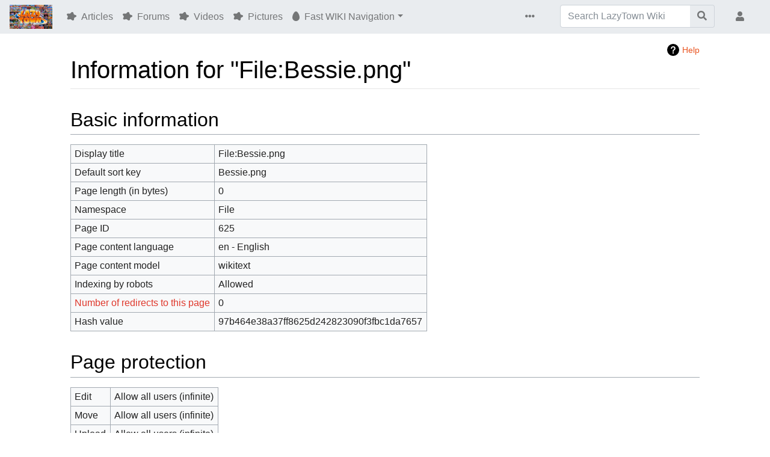

--- FILE ---
content_type: text/html; charset=UTF-8
request_url: https://wiki.lazytown.eu/index.php?title=File:Bessie.png&action=info
body_size: 4731
content:
<!DOCTYPE html>
<html class="client-nojs" lang="en" dir="ltr">
<head>
<meta charset="UTF-8"/>
<title>Information for "File:Bessie.png" - LazyTown Wiki</title>
<script type="f6ef0a32bfa53a7a82268b48-text/javascript">document.documentElement.className="client-js";RLCONF={"wgBreakFrames":!0,"wgSeparatorTransformTable":["",""],"wgDigitTransformTable":["",""],"wgDefaultDateFormat":"dmy","wgMonthNames":["","January","February","March","April","May","June","July","August","September","October","November","December"],"wgRequestId":"aWm99_k2r4L12tiTOnYiqwAAAMg","wgCSPNonce":!1,"wgCanonicalNamespace":"File","wgCanonicalSpecialPageName":!1,"wgNamespaceNumber":6,"wgPageName":"File:Bessie.png","wgTitle":"Bessie.png","wgCurRevisionId":1194,"wgRevisionId":0,"wgArticleId":625,"wgIsArticle":!1,"wgIsRedirect":!1,"wgAction":"info","wgUserName":null,"wgUserGroups":["*"],"wgCategories":[],"wgPageContentLanguage":"en","wgPageContentModel":"wikitext","wgRelevantPageName":"File:Bessie.png","wgRelevantArticleId":625,"wgIsProbablyEditable":!1,"wgRelevantPageIsProbablyEditable":!1,"wgRestrictionEdit":[],"wgRestrictionMove":[],"wgRestrictionUpload":[]};RLSTATE={"site.styles":"ready","noscript":"ready",
"user.styles":"ready","user":"ready","user.options":"loading","mediawiki.interface.helpers.styles":"ready","mediawiki.helplink":"ready","mediawiki.ui.button":"ready","skins.chameleon":"ready","zzz.ext.bootstrap.styles":"ready"};RLPAGEMODULES=["site","mediawiki.page.ready","ext.bootstrap.scripts"];</script>
<script type="f6ef0a32bfa53a7a82268b48-text/javascript">(RLQ=window.RLQ||[]).push(function(){mw.loader.implement("user.options@1hzgi",function($,jQuery,require,module){/*@nomin*/mw.user.tokens.set({"patrolToken":"+\\","watchToken":"+\\","csrfToken":"+\\"});
});});</script>
<link rel="stylesheet" href="/load.php?lang=en&amp;modules=mediawiki.helplink%7Cmediawiki.interface.helpers.styles%7Cmediawiki.ui.button%7Cskins.chameleon%7Czzz.ext.bootstrap.styles&amp;only=styles&amp;skin=chameleon"/>
<script async="" src="/load.php?lang=en&amp;modules=startup&amp;only=scripts&amp;raw=1&amp;skin=chameleon" type="f6ef0a32bfa53a7a82268b48-text/javascript"></script>
<meta name="ResourceLoaderDynamicStyles" content=""/>
<link rel="stylesheet" href="/load.php?lang=en&amp;modules=site.styles&amp;only=styles&amp;skin=chameleon"/>
<meta name="generator" content="MediaWiki 1.36.0"/>
<meta name="robots" content="noindex,nofollow"/>
<meta name="viewport" content="width=device-width, initial-scale=1, shrink-to-fit=no"/>
<link rel="shortcut icon" href="/favicon.ico"/>
<link rel="search" type="application/opensearchdescription+xml" href="/opensearch_desc.php" title="LazyTown Wiki (en)"/>
<link rel="EditURI" type="application/rsd+xml" href="https://wiki.lazytown.eu/api.php?action=rsd"/>
<link rel="alternate" type="application/atom+xml" title="LazyTown Wiki Atom feed" href="/index.php?title=Special:RecentChanges&amp;feed=atom"/>
</head>
<body class="mediawiki ltr sitedir-ltr mw-hide-empty-elt ns-6 ns-subject page-File_Bessie_png rootpage-File_Bessie_png layout-navhead skin-chameleon action-info">
	<!-- navigation bar -->
	<nav class="p-navbar collapsible" role="navigation" id="mw-navigation">
		<!-- logo and main page link -->
		<div id="p-logo" class="navbar-brand p-logo" role="banner">
			<a href="/index.php?title=Main_Page" title="Visit the main page"><img src="/lazytownforever.jpg" alt="LazyTown Wiki"/></a>
		</div>
		<button type="button" class="navbar-toggler" data-toggle="collapse" data-target="#i9cgrk7jko"></button>
		<div class="collapse navbar-collapse i9cgrk7jko" id="i9cgrk7jko">
			<div class="navbar-nav"><div class="nav-item"><a class="nav-link fas fa-splotch"  href="https://articles.lazytown.eu">Articles</a></div><div class="nav-item"><a class="nav-link fas fa-splotch"  href="https://forums.lazytown.eu">Forums</a></div><div class="nav-item"><a class="nav-link fas fa-splotch"  href="https://videos.lazytown.eu">Videos</a></div><div class="nav-item"><a class="nav-link fas fa-splotch"  href="https://pictures.lazytown.eu">Pictures</a></div><div class="nav-item dropdown"><a class="nav-link dropdown-toggle fas fa-egg" href="#"  data-toggle="dropdown"  data-boundary="viewport">Fast WIKI Navigation</a><div class="dropdown-menu"><div class="nav-item"><a class="nav-link fas fa-splotch"  href="/index.php?title=LazyTown">About LazyTown</a></div><div class="nav-item"><a class="nav-link fas fa-splotch"  href="/index.php?title=Characters">Characters</a></div><div class="nav-item"><a class="nav-link fas fa-splotch"  href="/index.php?title=LazyTown_Episodes">Episodes</a></div><div class="nav-item"><a class="nav-link fas fa-splotch"  href="/index.php?title=Merchandise">Merchandise</a></div><div class="nav-item"><a class="nav-link fas fa-splotch"  href="/index.php?title=Music">Music</a></div><div class="nav-item"><a class="nav-link fas fa-splotch"  href="/index.php?title=Sites">Sites</a></div><div class="nav-item"><a class="nav-link fas fa-splotch"  href="/index.php?title=Resources">Resources</a></div></div></div>
			</div>
			<div class="navbar-nav right">
				<!-- page tools -->
				<div class="navbar-tools navbar-nav flex-row">
					<div class="navbar-tool dropdown">
						<a data-toggle="dropdown" data-boundary="viewport" class="navbar-more-tools" href="#" title="Page tools"></a>
						<!-- Content navigation -->
						<div class="flex-row navbar-pagetools dropdown-menu p-contentnavigation" id="p-contentnavigation">
							<!-- namespaces -->
							<div id="ca-nstab-image" class="selected"><a href="/index.php?title=File:Bessie.png" title="View the file page [c]" accesskey="c" class="selected ca-nstab-image">File</a></div>
							<div id="ca-talk" class="new"><a href="/index.php?title=File_talk:Bessie.png&amp;action=edit&amp;redlink=1" rel="discussion" title="Discussion about the content page (page does not exist) [t]" accesskey="t" class="new ca-talk">Discussion</a></div>
							<!-- views -->
							<div id="ca-viewsource"><a href="/index.php?title=File:Bessie.png&amp;action=edit" title="This page is protected.&#10;You can view its source [e]" accesskey="e" class="ca-viewsource">View source</a></div>
							<div id="ca-history"><a href="/index.php?title=File:Bessie.png&amp;action=history" title="Past revisions of this page [h]" accesskey="h" class="ca-history">History</a></div>
						</div>
					</div>
				</div>
				<!-- search form -->
				<div  id="p-search" class="p-search order-first order-cmln-0 navbar-form" role="search"  >
					<form  id="searchform" class="mw-search" action="/index.php" >
						<input type="hidden" name="title" value=" Special:Search" />
						<div class="input-group">
							<input name="search" placeholder="Search LazyTown Wiki" autocapitalize="sentences" title="Search LazyTown Wiki [f]" accesskey="f" id="searchInput" class="form-control"/>
							<div class="input-group-append">
								<button value="Go" id="searchGoButton" name="go" type="submit" class="search-btn searchGoButton" aria-label="Go to page" title="Go to a page with this exact name if it exists"></button>
							</div>
						</div>
					</form>
				</div>
				
				<!-- personal tools -->
				<div class="navbar-tools navbar-nav" >
					<div class="navbar-tool dropdown">
						<a class="navbar-usernotloggedin" href="#" data-toggle="dropdown" data-boundary="viewport" title="You are not logged in.">
						</a>
						<div class="p-personal-tools dropdown-menu">
							<div id="pt-login"><a href="/index.php?title=Special:UserLogin&amp;returnto=File%3ABessie.png&amp;returntoquery=action%3Dinfo" title="You are encouraged to log in; however, it is not mandatory [o]" accesskey="o" class="pt-login">Log in</a></div>
						</div>
					</div>
				</div>
			</div>
		</div>
	</nav>
	<div class="flex-fill container">
		<div class="row">
			<div class="col">

			</div>
		</div>
		<div class="row">
			<div class="col">
				<!-- start the content area -->
				<div id="content" class="mw-body content"><a id="top" class="top"></a>
					<div id="mw-indicators" class="mw-indicators">
					<div id="mw-indicator-mw-helplink" class="mw-indicator mw-indicator-mw-helplink"><a href="https://www.mediawiki.org/wiki/Special:MyLanguage/Page_information" target="_blank" class="mw-helplink">Help</a></div>
				</div>
						<div class="contentHeader">
						<!-- title of the page -->
						<h1 id="firstHeading" class="firstHeading">Information for "File:Bessie.png"</h1>
						<!-- tagline; usually goes something like "From WikiName" primary purpose of this seems to be for printing to identify the source of the content -->
						<div id="siteSub" class="siteSub">From LazyTown Wiki</div><div id="jump-to-nav" class="mw-jump jump-to-nav">Jump to:<a href="#mw-navigation">navigation</a>, <a href="#p-search">search</a></div>
					</div>
					<div id="bodyContent" class="bodyContent">
						<!-- body text -->

						<div id="mw-content-text"><style>.mw-hiddenCategoriesExplanation { display: none; }</style>
<style>.mw-templatesUsedExplanation { display: none; }</style>
<h2 id="mw-pageinfo-header-basic"><span class="mw-headline" id="Basic_information">Basic information</span></h2>
<table class="wikitable mw-page-info">
<tr id="mw-pageinfo-display-title"><td style="vertical-align: top;">Display title</td><td>File:Bessie.png</td></tr>
<tr id="mw-pageinfo-default-sort"><td style="vertical-align: top;">Default sort key</td><td>Bessie.png</td></tr>
<tr id="mw-pageinfo-length"><td style="vertical-align: top;">Page length (in bytes)</td><td>0</td></tr>
<tr id="mw-pageinfo-namespace"><td style="vertical-align: top;">Namespace</td><td>File</td></tr>
<tr id="mw-pageinfo-article-id"><td style="vertical-align: top;">Page ID</td><td>625</td></tr>
<tr><td style="vertical-align: top;">Page content language</td><td>en - English</td></tr>
<tr id="mw-pageinfo-content-model"><td style="vertical-align: top;">Page content model</td><td>wikitext</td></tr>
<tr id="mw-pageinfo-robot-policy"><td style="vertical-align: top;">Indexing by robots</td><td>Allowed</td></tr>
<tr><td style="vertical-align: top;"><a href="/index.php?title=Special:WhatLinksHere/File:Bessie.png&amp;hidelinks=1&amp;hidetrans=1&amp;hideimages=1" class="new" title="Special:WhatLinksHere/File:Bessie.png (page does not exist)">Number of redirects to this page</a></td><td>0</td></tr>
<tr id="mw-pageinfo-file-hash"><td style="vertical-align: top;">Hash value</td><td>97b464e38a37ff8625d242823090f3fbc1da7657</td></tr>
</table>
<h2 id="mw-pageinfo-header-restrictions"><span class="mw-headline" id="Page_protection">Page protection</span></h2>
<table class="wikitable mw-page-info">
<tr id="mw-restriction-edit"><td style="vertical-align: top;">Edit</td><td>Allow all users (infinite)</td></tr>
<tr id="mw-restriction-move"><td style="vertical-align: top;">Move</td><td>Allow all users (infinite)</td></tr>
<tr id="mw-restriction-upload"><td style="vertical-align: top;">Upload</td><td>Allow all users (infinite)</td></tr>
</table>
<a href="/index.php?title=Special:Log&amp;type=protect&amp;page=File%3ABessie.png" title="Special:Log">View the protection log for this page.</a>
<h2 id="mw-pageinfo-header-edits"><span class="mw-headline" id="Edit_history">Edit history</span></h2>
<table class="wikitable mw-page-info">
<tr id="mw-pageinfo-firstuser"><td style="vertical-align: top;">Page creator</td><td><a href="/index.php?title=User:Lazypooky&amp;action=edit&amp;redlink=1" class="new mw-userlink" title="User:Lazypooky (page does not exist)"><bdi>Lazypooky</bdi></a> <span class="mw-usertoollinks">(<a href="/index.php?title=User_talk:Lazypooky" class="mw-usertoollinks-talk" title="User talk:Lazypooky">talk</a> | <a href="/index.php?title=Special:Contributions/Lazypooky" class="new mw-usertoollinks-contribs" title="Special:Contributions/Lazypooky (page does not exist)">contribs</a>)</span></td></tr>
<tr id="mw-pageinfo-firsttime"><td style="vertical-align: top;">Date of page creation</td><td><a href="/index.php?title=File:Bessie.png&amp;oldid=1194" title="File:Bessie.png">16:25, 3 June 2014</a></td></tr>
<tr id="mw-pageinfo-lastuser"><td style="vertical-align: top;">Latest editor</td><td><a href="/index.php?title=User:Lazypooky&amp;action=edit&amp;redlink=1" class="new mw-userlink" title="User:Lazypooky (page does not exist)"><bdi>Lazypooky</bdi></a> <span class="mw-usertoollinks">(<a href="/index.php?title=User_talk:Lazypooky" class="mw-usertoollinks-talk" title="User talk:Lazypooky">talk</a> | <a href="/index.php?title=Special:Contributions/Lazypooky" class="new mw-usertoollinks-contribs" title="Special:Contributions/Lazypooky (page does not exist)">contribs</a>)</span></td></tr>
<tr id="mw-pageinfo-lasttime"><td style="vertical-align: top;">Date of latest edit</td><td><a href="/index.php?title=File:Bessie.png&amp;oldid=1194" title="File:Bessie.png">16:25, 3 June 2014</a></td></tr>
<tr id="mw-pageinfo-edits"><td style="vertical-align: top;">Total number of edits</td><td>1</td></tr>
<tr id="mw-pageinfo-authors"><td style="vertical-align: top;">Total number of distinct authors</td><td>1</td></tr>
<tr id="mw-pageinfo-recent-edits"><td style="vertical-align: top;">Recent number of edits (within past 90 days)</td><td>0</td></tr>
<tr id="mw-pageinfo-recent-authors"><td style="vertical-align: top;">Recent number of distinct authors</td><td>0</td></tr>
</table>
</div><div class="printfooter">
Retrieved from "<a dir="ltr" href="https://wiki.lazytown.eu/index.php?title=File:Bessie.png">https://wiki.lazytown.eu/index.php?title=File:Bessie.png</a>"</div>

						<!-- end body text -->
						<!-- data blocks which should go somewhere after the body text, but not before the catlinks block-->
						
					</div>
					<!-- category links -->
					<div id="catlinks" class="catlinks catlinks-allhidden" data-mw="interface"></div>
				</div>
			</div>
		</div>
	</div>
	<div class="mb-2 mt-4 container-fluid">
		<div class="row">
			<div class="col">
				<!-- navigation bar -->
				<nav class="p-navbar not-collapsible small mb-2" role="navigation" id="mw-navigation-i9cgrk7k4w">
					<div class="navbar-nav">
					<!-- toolbox -->
					<div class="nav-item p-tb-dropdown dropup">
						<a href="#" class="nav-link dropdown-toggle p-tb-toggle" data-toggle="dropdown" data-boundary="viewport">Tools</a>
						<div class="dropdown-menu">
							<div id="t-whatlinkshere" class="nav-item"><a href="/index.php?title=Special:WhatLinksHere/File:Bessie.png" title="A list of all wiki pages that link here [j]" accesskey="j" class="nav-link t-whatlinkshere">What links here</a></div>
							<div id="t-recentchangeslinked" class="nav-item"><a href="/index.php?title=Special:RecentChangesLinked/File:Bessie.png" rel="nofollow" title="Recent changes in pages linked from this page [k]" accesskey="k" class="nav-link t-recentchangeslinked">Related changes</a></div>
							<div id="t-specialpages" class="nav-item"><a href="/index.php?title=Special:SpecialPages" title="A list of all special pages [q]" accesskey="q" class="nav-link t-specialpages">Special pages</a></div>
							<div id="t-info" class="nav-item"><a href="/index.php?title=File:Bessie.png&amp;action=info" title="More information about this page" class="nav-link t-info">Page information</a></div>
						</div>
					</div>
					</div>
				</nav>
			</div>
		</div>
		<div class="row">
			<div class="col">
				<!-- footer links -->
				<div id="footer-info" class="footer-info">
				</div>
				<!-- places -->
				<div id="footer-places" class="footer-places">
					<div><a href="/index.php?title=LazyTown_Wiki:Privacy_policy" title="LazyTown Wiki:Privacy policy">Privacy policy</a></div>
					<div><a href="/index.php?title=LazyTown_Wiki:About" title="LazyTown Wiki:About">About LazyTown Wiki</a></div>
					<div><a href="/index.php?title=LazyTown_Wiki:General_disclaimer" title="LazyTown Wiki:General disclaimer">Disclaimers</a></div>
				</div>
			</div>
			<div class="col">
				<!-- footer icons -->
				<div id="footer-icons" class="justify-content-end footer-icons">
					<!-- poweredby -->
					<div><a href="https://www.mediawiki.org/"><img src="/resources/assets/poweredby_mediawiki_88x31.png" alt="Powered by MediaWiki" srcset="/resources/assets/poweredby_mediawiki_132x47.png 1.5x, /resources/assets/poweredby_mediawiki_176x62.png 2x" width="88" height="31" loading="lazy"/></a></div>
				</div>
			</div>
		</div>
	</div>
<script type="f6ef0a32bfa53a7a82268b48-text/javascript">(RLQ=window.RLQ||[]).push(function(){mw.config.set({"wgBackendResponseTime":436});});</script><script src="/cdn-cgi/scripts/7d0fa10a/cloudflare-static/rocket-loader.min.js" data-cf-settings="f6ef0a32bfa53a7a82268b48-|49" defer></script><script defer src="https://static.cloudflareinsights.com/beacon.min.js/vcd15cbe7772f49c399c6a5babf22c1241717689176015" integrity="sha512-ZpsOmlRQV6y907TI0dKBHq9Md29nnaEIPlkf84rnaERnq6zvWvPUqr2ft8M1aS28oN72PdrCzSjY4U6VaAw1EQ==" data-cf-beacon='{"version":"2024.11.0","token":"0dacc7ebe82a4cee9196d137eb9b2f46","server_timing":{"name":{"cfCacheStatus":true,"cfEdge":true,"cfExtPri":true,"cfL4":true,"cfOrigin":true,"cfSpeedBrain":true},"location_startswith":null}}' crossorigin="anonymous"></script>
</body>
</html>

--- FILE ---
content_type: text/css; charset=utf-8
request_url: https://wiki.lazytown.eu/load.php?lang=en&modules=site.styles&only=styles&skin=chameleon
body_size: -499
content:
#ca-viewsource{display:none !important}